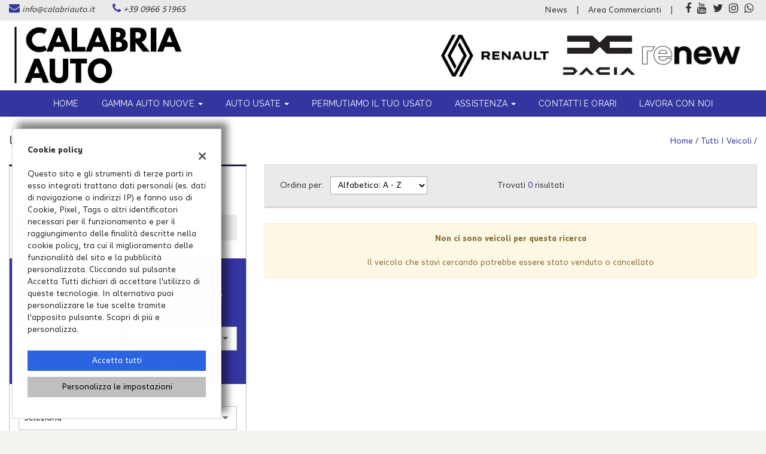

--- FILE ---
content_type: application/javascript; charset=UTF-8
request_url: https://api.livechatinc.com/v3.6/customer/action/get_dynamic_configuration?x-region=us-south1&license_id=10497542&client_id=c5e4f61e1a6c3b1521b541bc5c5a2ac5&url=https%3A%2F%2Fwww.calabriauto.it%2Fl%2Fland-rover%2F&channel_type=code&jsonp=__iuhc99n01i
body_size: 45
content:
__iuhc99n01i({"organization_id":"a230a750-35f7-425d-bdb8-71dda8b9ade9","livechat_active":false,"default_widget":"livechat"});